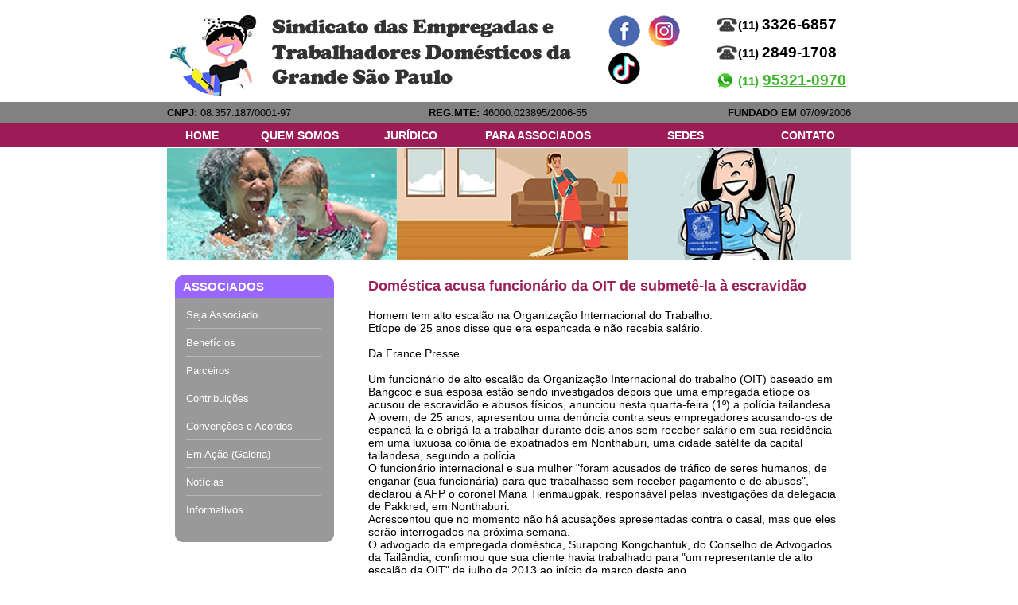

--- FILE ---
content_type: text/html; charset=UTF-8
request_url: https://sindomestica.com.br/noticias_mostra.php?id=188
body_size: 27116
content:
<!DOCTYPE HTML PUBLIC "-//W3C//DTD HTML 4.01 Transitional//EN">
<html>
<head>
<title>SINDOM&Eacute;STICA - Sindicato das Empregadas e Trabalhadores Dom&eacute;sticos 
da Grande S&atilde;o Paulo</title>
<meta http-equiv="Content-Type" content="text/html; charset=iso-8859-1">

<script type="text/javascript" language="javascript" src="lytebox/lytebox.js"></script>
<link rel="stylesheet" href="lytebox/lytebox.css" type="text/css" media="screen" />


<style type="text/css">
<!--
body {
   margin:0;
   background-color: #ffffff;
}
div#fundo{
background-image: url("img/bg_topo.jpg");
background-repeat: repeat-x;
background-position: 0 0;
}
div#fundo2{
background-image: url("img/bg_rodape.jpg");
background-repeat: repeat-x;
background-position: 0 100%;
}
.arial14preto {
	font-family: Arial, Helvetica, sans-serif;
	font-size: 14px;
	color: #000000;
	text-decoration: none;
}
.arial18roxo {
	font-family: Arial, Helvetica, sans-serif;
	font-size: 18px;
	color: #9B2059;
}
-->
</style>
</head>

<body>
<div id="fundo"><div id="fundo2">
    <table width="860" border="0" align="center" cellpadding="0" cellspacing="0">
      <!--DWLayoutTable-->
      <tr> 
        <td width="860" height="185" valign="top"><table width="100%" border="0" cellpadding="0" cellspacing="0">
            <!--DWLayoutTable-->
            <tr> 
              <td width="860" height="185" valign="top"> 
                <!DOCTYPE HTML PUBLIC "-//W3C//DTD HTML 4.01 Transitional//EN">
<html>
<head>
<title>Documento sem t&iacute;tulo</title>
<meta http-equiv="Content-Type" content="text/html; charset=iso-8859-1">
<style type="text/css">
<!--
.menutitulo {
	font-family: Arial, Helvetica, sans-serif;
	font-size: 15px;
	font-weight: bold;
	color: #9B2059;
}
.menutitulo2 {
	font-family: Arial, Helvetica, sans-serif;
	font-size: 19px;
	font-weight: bold;
	color: #9B2059;
}
.menufone {
	font-family: Arial, Helvetica, sans-serif;
	font-size: 24px;
	color: #9966FF;
}
.menuarial13 {
	font-family: Arial, Helvetica, sans-serif;
	font-size: 13px;
	color: #FFFFFF;
	text-decoration: none;
}
.menulink {
	font-family: Arial, Helvetica, sans-serif;
	font-size: 14px;
	font-weight: bold;
	color: #FFFFFF;
	text-decoration: none;
}
a.menulink:hover {
	font-family: Arial, Helvetica, sans-serif;
	font-size: 14px;
	font-weight: bold;
	color: #9B2059;
	background-color: #ED95BD;
	text-decoration: none;
}
-->
</style>
</head>

<body>

<table width="860" border="0" cellpadding="0" cellspacing="0">
  <!--DWLayoutTable-->
  <tr> 
    <td height="128" colspan="3" valign="top"><table width="100%" border="0" cellpadding="0" cellspacing="0">
        <!--DWLayoutTable-->
        <tr> 
          <td width="508" rowspan="4" valign="top"><table width="100%" border="0" cellpadding="0" cellspacing="0">
              <!--DWLayoutTable-->
              <tr> 
                <td width="508" height="128" valign="middle"><a href="index.php" target="_top"><img src="img/logo2015.png" width="508" height="112" border="0"></a></td>
              </tr>
            </table></td>
          <td width="47" height="19"></td>
          <td width="90"></td>
          <td width="46"></td>
          <td width="169"></td>
        </tr>
        <tr> 
          <td height="40">&nbsp;</td>
          <td valign="top"><table width="100%" border="0" cellpadding="0" cellspacing="0">
              <!--DWLayoutTable-->
              <tr> 
                <td width="40" height="40" valign="top"><table width="100%" border="0" cellpadding="0" cellspacing="0">
                    <!--DWLayoutTable-->
                    <tr> 
                      <td width="40" height="40" valign="top"><a href="https://web.facebook.com/SINDOMESTICASP1/" target="_blank"><img src="img/menu_facebook.png" width="40" height="40" border="0"></a></td>
                    </tr>
                  </table></td>
                <td width="10">&nbsp;</td>
                <td width="40" valign="top"><table width="100%" border="0" cellpadding="0" cellspacing="0">
                    <!--DWLayoutTable-->
                    <tr> 
                      <td width="40" height="40" valign="top"><a href="https://www.instagram.com/sindomestica_sp/" target="_blank"><img src="img/menu_instagram.png" width="40" height="40" border="0"></a></td>
                    </tr>
                  </table></td>
              </tr>
            </table></td>
          <td>&nbsp;</td>
          <td rowspan="2" valign="top"><table width="100%" border="0" cellpadding="0" cellspacing="0">
              <!--DWLayoutTable-->
              <tr> 
                <td width="169" height="25" valign="top"><table width="100%" border="0" cellpadding="0" cellspacing="0">
                    <!--DWLayoutTable-->
                    <tr> 
                      <td width="27" height="25" valign="top"><table width="100%" border="0" cellpadding="0" cellspacing="0">
                          <!--DWLayoutTable-->
                          <tr> 
                            <td width="27" height="25" valign="middle"><span class="menutitulo"><img src="img/menu_fone.png" width="26" height="18"></span></td>
                          </tr>
                        </table></td>
                      <td width="142" valign="top"><table width="100%" border="0" cellpadding="0" cellspacing="0">
                          <!--DWLayoutTable-->
                          <tr> 
                            <td width="142" height="25" valign="middle"><span class="menutitulo"><font color="#000000">(11) 
                              </font></span><span class="menutitulo2"><font color="#000000">3326-6857</font></span></td>
                          </tr>
                        </table></td>
                    </tr>
                  </table></td>
              </tr>
              <tr> 
                <td height="10"></td>
              </tr>
              <tr> 
                <td height="25" valign="top"><table width="100%" border="0" cellpadding="0" cellspacing="0">
                    <!--DWLayoutTable-->
                    <tr> 
                      <td width="27" height="25" valign="top"><table width="100%" border="0" cellpadding="0" cellspacing="0">
                          <!--DWLayoutTable-->
                          <tr> 
                            <td width="27" height="25" valign="middle"><span class="menutitulo"><img src="img/menu_fone.png" width="26" height="18"></span></td>
                          </tr>
                        </table></td>
                      <td width="142" valign="top"><table width="100%" border="0" cellpadding="0" cellspacing="0">
                          <!--DWLayoutTable-->
                          <tr> 
                            <td width="142" height="25" valign="middle"><span class="menutitulo"><font color="#000000">(11) 
                              </font></span><span class="menutitulo2"><font color="#000000">2849-1708</font></span></td>
                          </tr>
                        </table></td>
                    </tr>
                  </table></td>
              </tr>
              <tr> 
                <td height="10"></td>
              </tr>
              <tr> 
                <td height="25" valign="top"><table width="100%" border="0" cellpadding="0" cellspacing="0">
                    <!--DWLayoutTable-->
                    <tr> 
                      <td width="27" height="25" valign="top"><table width="100%" border="0" cellpadding="0" cellspacing="0">
                          <!--DWLayoutTable-->
                          <tr> 
                            <td width="27" height="25" valign="middle"><span class="menutitulo"><font color="#000000"><span class="menutitulo"><a href="https://api.whatsapp.com/send?phone=5511953210970" target="_blank"><img src="img/ico_whatsapp.png" width="23" height="23" border="0"></a></span></font></span></td>
                          </tr>
                        </table></td>
                      <td width="142" valign="top"><table width="100%" border="0" cellpadding="0" cellspacing="0">
                          <!--DWLayoutTable-->
                          <tr> 
                            <td width="142" height="25" valign="middle"><span class="menutitulo"><font color="#000000"><font color="#3DB629">(11)</font></font></span><span class="menutitulo2"><font color="#000000"><font color="#35AF24"> 
                              </font></font><a href="https://api.whatsapp.com/send?phone=5511953210970" target="_blank"><font color="#3DB629">95321-0970</font></a></span></td>
                          </tr>
                        </table></td>
                    </tr>
                  </table></td>
              </tr>
            </table></td>
        </tr>
        <tr>
          <td height="55">&nbsp;</td>
          <td><table width="100%" border="0" cellpadding="0" cellspacing="0">
              <!--DWLayoutTable-->
              <tr> 
                <td width="40" height="40" valign="top"><table width="100%" border="0" cellpadding="0" cellspacing="0">
                    <!--DWLayoutTable-->
                    <tr> 
                      <td width="40" height="40" valign="top"><a href="https://www.tiktok.com/@sindomesticasp" target="_blank"><img src="img/logo_tiktok.jpg" width="40" height="40" border="0"></a></td>
                    </tr>
                  </table></td>
                <td width="10">&nbsp;</td>
                <td width="40" valign="top"><table width="100%" border="0" cellpadding="0" cellspacing="0">
                    <!--DWLayoutTable-->
                    <tr> 
                      <td width="40" height="40" valign="top"><!--DWLayoutEmptyCell-->&nbsp;</td>
                    </tr>
                  </table></td>
              </tr>
            </table></td>
          <td>&nbsp;</td>
        </tr>
        <tr> 
          <td height="15"></td>
          <td></td>
          <td></td>
          <td></td>
        </tr>
      </table></td>
  </tr>
  <tr> 
    <td height="25" colspan="3" valign="top"><table width="100%" border="0" cellpadding="0" cellspacing="0">
        <!--DWLayoutTable-->
        <tr> 
          <td width="205" height="25" valign="top"><table width="100%" border="0" cellpadding="0" cellspacing="0">
              <!--DWLayoutTable-->
              <tr> 
                <td width="205" height="25" valign="middle" class="menuarial13"><strong><font color="#000000">CNPJ:</font></strong><font color="#000000"> 
                  08.357.187/0001-97</font></td>
              </tr>
            </table></td>
          <td width="447" valign="top"><table width="100%" border="0" cellpadding="0" cellspacing="0">
              <!--DWLayoutTable-->
              <tr> 
                <td width="447" height="25" align="center" valign="middle" class="menuarial13"><strong><font color="#000000">REG.MTE:</font></strong><font color="#000000"> 
                  46000.023895/2006-55</font></td>
              </tr>
            </table></td>
          <td width="208" valign="top"><table width="100%" border="0" cellpadding="0" cellspacing="0">
              <!--DWLayoutTable-->
              <tr> 
                <td width="208" height="25" align="right" valign="middle" class="menuarial13"><strong><font color="#000000">FUNDADO 
                  EM </font></strong><font color="#000000">07/09/2006</font></td>
              </tr>
            </table></td>
        </tr>
      </table></td>
  </tr>
  <tr> 
    <td width="8" height="32">&nbsp;</td>
    <td width="844" valign="top"><table width="100%" border="0" cellpadding="0" cellspacing="0">
        <!--DWLayoutTable-->
        <tr> 
          <td width="71" height="32" valign="top"><table width="100%" border="0" cellpadding="0" cellspacing="0">
              <!--DWLayoutTable-->
              <tr> 
                <td width="71" height="32" align="center" valign="middle"><a href="index.php" class="menulink">HOME</a></td>
              </tr>
            </table></td>
          <td width="30">&nbsp;</td>
          <td width="115" valign="top"><table width="100%" border="0" cellpadding="0" cellspacing="0">
              <!--DWLayoutTable-->
              <tr> 
                <td width="115" height="32" align="center" valign="middle"><a href="historico.php" class="menulink">QUEM 
                  SOMOS </a></td>
              </tr>
            </table></td>
          <td width="30">&nbsp;</td>
          <td width="105" valign="top"><table width="100%" border="0" cellpadding="0" cellspacing="0">
              <!--DWLayoutTable-->
              <tr> 
                <td width="105" height="32" align="center" valign="middle"><a href="servicos.php" class="menulink">JUR&Iacute;DICO</a></td>
              </tr>
            </table></td>
          <td width="30">&nbsp;</td>
          <td width="155" valign="top"><table width="100%" border="0" cellpadding="0" cellspacing="0">
              <!--DWLayoutTable-->
              <tr> 
                <td width="155" height="32" align="center" valign="middle"><a href="associados_associese.php" class="menulink">PARA 
                  ASSOCIADOS </a></td>
              </tr>
            </table></td>
          <td width="30">&nbsp;</td>
          <td width="155" valign="top"><table width="100%" border="0" cellpadding="0" cellspacing="0">
              <!--DWLayoutTable-->
              <tr> 
                <td width="155" height="32" align="center" valign="middle"><a href="sedes.php" class="menulink">SEDES</a></td>
              </tr>
            </table></td>
          <td width="30">&nbsp;</td>
          <td width="93" valign="top"><table width="100%" border="0" cellpadding="0" cellspacing="0">
              <!--DWLayoutTable-->
              <tr> 
                <td width="93" height="32" align="center" valign="middle"><a href="contato.php" class="menulink">CONTATO</a></td>
              </tr>
            </table></td>
        </tr>
      </table></td>
    <td width="8">&nbsp;</td>
  </tr>
</table>
</body>
</html>
              </td>
            </tr>
          </table></td>
      </tr>
      <tr> 
        <td height="140" valign="top"><table width="100%" border="0" cellpadding="0" cellspacing="0">
            <!--DWLayoutTable-->
            <tr> 
              <td width="860" height="140" valign="top"><img src="img/ft_associados_2022.jpg" width="860" height="140"></td>
            </tr>
          </table></td>
      </tr>
      <tr> 
        <td height="590" valign="top"><table width="100%" border="0" cellpadding="0" cellspacing="0" bgcolor="#FFFFFF">
            <!--DWLayoutTable-->
            <tr> 
              <td width="10" height="20">&nbsp;</td>
              <td width="840">&nbsp;</td>
              <td width="10">&nbsp;</td>
            </tr>
            <tr>
              <td height="550">&nbsp;</td>
              <td valign="top"><table width="100%" border="0" cellpadding="0" cellspacing="0">
                  <!--DWLayoutTable-->
                  <tr> 
                    <td width="200" height="550" valign="top"><table width="100%" border="0" cellpadding="0" cellspacing="0">
                        <!--DWLayoutTable-->
                        <tr> 
                          <td width="200" height="655" valign="top">
                            <!DOCTYPE HTML PUBLIC "-//W3C//DTD HTML 4.01 Transitional//EN">
<html>
<head>
<title>Documento sem t&iacute;tulo</title>
<meta http-equiv="Content-Type" content="text/html; charset=iso-8859-1">
<style type="text/css">
<!--
.subarial16branco {
	font-family: Arial, Helvetica, sans-serif;
	font-size: 15px;
	color: #FFFFFF;
	text-decoration: none;
}
.subarial13branco {
	font-family: Arial, Helvetica, sans-serif;
	font-size: 13px;
	color: #FFFFFF;
	text-decoration: none;
}
a.subarial13branco:hover {
	font-family: Arial, Helvetica, sans-serif;
	font-size: 13px;
	color: #9B2059;
	background-color: #ED95BD;
	text-decoration: none;
}
-->
</style>
</head>

<body>

<table width="200" border="0" cellpadding="0" cellspacing="0" bgcolor="#999999">
  <!--DWLayoutTable-->
  <tr> 
    <td height="28" colspan="3" valign="top"><table width="100%" border="0" cellpadding="0" cellspacing="0" background="img/submenu_cima.jpg" style="background-repeat: no-repeat">
        <!--DWLayoutTable-->
        <tr> 
          <td width="10" height="28">&nbsp;</td>
          <td width="190" valign="top"><table width="100%" border="0" cellpadding="0" cellspacing="0">
              <!--DWLayoutTable-->
              <tr> 
                <td width="190" height="28" valign="middle" class="subarial16branco"><strong>ASSOCIADOS</strong></td>
              </tr>
            </table></td>
        </tr>
      </table></td>
  </tr>
  <tr> 
    <td width="10" height="10"></td>
    <td width="180"></td>
    <td width="10"></td>
  </tr>
  <tr>
    <td height="283"></td>
    <td valign="top"><table width="100%" border="0" cellpadding="0" cellspacing="0">
        <!--DWLayoutTable-->
        <tr> 
          <td width="180" height="283" valign="top"><table width="100%" border="0" cellpadding="2">
              <tr class="treb13cor33333"> 
                <td width="90%" class="subarial13branco"><a href="associados_associese.php" class="subarial13branco">Seja 
                  Associado </a></td>
              </tr>
              <tr class="treb13cor33333"> 
                <td height="12"><img src="img/linha_cinza.jpg" width="170" height="1"></td>
              </tr>
              <tr class="treb13cor33333"> 
                <td class="subarial13branco"><a href="associados_beneficios.php" class="subarial13branco">Benef&iacute;cios</a></td>
              </tr>
              <tr class="treb13cor33333"> 
                <td height="12"><img src="img/linha_cinza.jpg" width="170" height="1"></td>
              </tr>
              <tr class="treb13cor33333"> 
                <td class="subarial13branco"><a href="associados_parceiros.php" class="subarial13branco">Parceiros</a></td>
              </tr>
              <tr class="treb13cor33333"> 
                <td height="12"><img src="img/linha_cinza.jpg" width="170" height="1"></td>
              </tr>
              <tr class="treb13cor33333"> 
                <td class="subarial13branco"><a href="associados_contribuicoes.php" class="subarial13branco">Contribui&ccedil;&otilde;es</a></td>
              </tr>
              <tr class="treb13cor33333"> 
                <td height="12"><img src="img/linha_cinza.jpg" width="170" height="1"></td>
              </tr>
              <tr class="treb13cor33333"> 
                <td class="subarial13branco"><a href="associados_convencoes.php" class="subarial13branco">Conven&ccedil;&otilde;es 
                  e Acordos</a></td>
              </tr>
              <tr class="treb13cor33333"> 
                <td height="12"><img src="img/linha_cinza.jpg" width="170" height="1"></td>
              </tr>
              <tr class="treb13cor33333"> 
                <td class="subarial13branco"><a href="galeria.php" class="subarial13branco">Em 
                  A&ccedil;&atilde;o (Galeria)</a></td>
              </tr>
              <tr class="treb13cor33333"> 
                <td height="12"><img src="img/linha_cinza.jpg" width="170" height="1"></td>
              </tr>
              <tr class="treb13cor33333"> 
                <td class="subarial13branco"><a href="noticias.php" class="subarial13branco">Not&iacute;cias</a></td>
              </tr>
              <tr class="treb13cor33333"> 
                <td height="12"><img src="img/linha_cinza.jpg" width="170" height="1"></td>
              </tr>
              <tr class="treb13cor33333"> 
                <td class="subarial13branco"><a href="associados_informativos.php" class="subarial13branco">Informativos</a></td>
              </tr>
            </table></td>
        </tr>
      </table></td>
    <td></td>
  </tr>
  <tr> 
    <td height="14" colspan="3" valign="top"><table width="100%" border="0" cellpadding="0" cellspacing="0">
        <!--DWLayoutTable-->
        <tr> 
          <td width="200" height="14" valign="top"><img src="img/submenu_baixo.jpg" width="200" height="14"></td>
        </tr>
      </table></td>
  </tr>
</table>
</body>
</html>
                          </td>
                          </tr>
                      </table></td>
                    <td width="20">&nbsp;</td>
                    <td width="620" valign="top"><table width="100%" border="0" cellpadding="0" cellspacing="0">
                        <!--DWLayoutTable-->
                        <tr> 
                          <td width="20" height="655">&nbsp;</td>
                          <td width="600" valign="top"><table width="100%" border="0" cellpadding="0" cellspacing="0">
                              <!--DWLayoutTable-->
                              <tr> 
                                <td width="600" height="655" valign="top" class="arial14preto">
                                    <title>Not�cia - Doméstica acusa funcionário da OIT de submetê-la à escravidão</title>
 </head>
<body>


	<table>
	<tr>
	<td width=860px valign=top>
	<span class=arial18roxo>
	<b>Doméstica acusa funcionário da OIT de submetê-la à escravidão</b>
	</span>
	<br><br>
	<span class=arial14preto>
	Homem tem alto escalão na Organização Internacional do Trabalho.<br />
Etíope de 25 anos disse que era espancada e não recebia salário.<br />
<br />
Da France Presse<br />
<br />
Um funcionário de alto escalão da Organização Internacional do trabalho (OIT) baseado em Bangcoc e sua esposa estão sendo investigados depois que uma empregada etíope os acusou de escravidão e abusos físicos, anunciou nesta quarta-feira (1º) a polícia tailandesa.<br />
A jovem, de 25 anos, apresentou uma denúncia contra seus empregadores acusando-os de espancá-la e obrigá-la a trabalhar durante dois anos sem receber salário em sua residência em uma luxuosa colônia de expatriados em Nonthaburi, uma cidade satélite da capital tailandesa, segundo a polícia.<br />
O funcionário internacional e sua mulher "foram acusados de tráfico de seres humanos, de enganar (sua funcionária) para que trabalhasse sem receber pagamento e de abusos", declarou à AFP o coronel Mana Tienmaugpak, responsável pelas investigações da delegacia de Pakkred, em Nonthaburi.<br />
Acrescentou que no momento não há acusações apresentadas contra o casal, mas que eles serão interrogados na próxima semana.<br />
O advogado da empregada doméstica, Surapong Kongchantuk, do Conselho de Advogados da Tailândia, confirmou que sua cliente havia trabalhado para "um representante de alto escalão da OIT" de julho de 2013 ao início de março deste ano.<br />
"Não recebeu salário. Trabalhava das cinco da manhã à meia-noite todos os dias. Dormia em um quarto pequeno fora da casa com um cachorro. Só comia arroz e não podia se relacionar com outras pessoas", explicou o advogado à AFP.<br />
Seus empregadores haviam prometido a ela salários mensais de 3.000 baht (US$ 92) que nunca foram pagos.<br />
A funcionária conseguiu fugir ao ser resgatada na rua depois de tentar se suicidar e foi ajudada por uma ONG local, explicou Surapong.<br />
Uma porta-voz da OIT em Bangcoc confirmou que a organização conhecia as acusações e que elas estavam sendo investigadas.<br />
<br />
Fonte: G1
	</span>
	</td>
	</tr>
	</table>
	
                                </td>
                              </tr>
                            </table></td>
                          </tr>
                      </table></td>
                    </tr>
                </table></td>
              <td>&nbsp;</td>
            </tr>
            <tr>
              <td height="20">&nbsp;</td>
              <td>&nbsp;</td>
              <td>&nbsp;</td>
            </tr>
          </table></td>
      </tr>
      <tr> 
        <td height="271" valign="top"><table width="100%" border="0" cellpadding="0" cellspacing="0">
            <!--DWLayoutTable-->
            <tr> 
              <td width="860" height="271" valign="top"> 
                <!DOCTYPE HTML PUBLIC "-//W3C//DTD HTML 4.01 Transitional//EN">
<html>
<head>
<title>Documento sem t&iacute;tulo</title>
<meta http-equiv="Content-Type" content="text/html; charset=iso-8859-1">
<style type="text/css">
<!--
.rodape11branco {
	font-family: Arial, Helvetica, sans-serif;
	font-size: 11px;
	color: #FFFFFF;
	text-decoration: none;
}
.rodape12branco {
	font-family: Arial, Helvetica, sans-serif;
	font-size: 13px;
	color: #FFFFFF;
	text-decoration: none;
}
.rodape14branco {
	font-family: Arial, Helvetica, sans-serif;
	font-size: 14px;
	color: #FFFFFF;
	text-decoration: none;
}
a.rodape14branco:hover {
	font-family: Arial, Helvetica, sans-serif;
	font-size: 14px;
	text-decoration: underline;
}
-->
</style>
</head>

<body>

<table width="860" border="0" cellpadding="0" cellspacing="0">
  <!--DWLayoutTable-->
  <tr> 
    <td width="860" height="20">&nbsp;</td>
  </tr>
  <tr>
    <td height="185" valign="top"><table width="100%" border="0" cellpadding="0" cellspacing="0">
        <!--DWLayoutTable-->
        <tr> 
          <td width="577" height="185" valign="top"><table width="100%" border="0" cellpadding="0" cellspacing="0">
              <!--DWLayoutTable-->
              <tr> 
                <td width="577" height="185" align="left" valign="middle" class="rodape14branco"><strong>Sede 
                  Social - S&atilde;o Paulo:</strong><br>
                  <br>
                  Avenida Casper Libero, 383 - 13&ordf; Andar - Sala 13C<br>
                  Santa Efig&ecirc;nia - S&atilde;o Paulo/SP<br>
                  <br>
                  Tel.: (11) 3326-6857 / 2849-1708<br>
                  <br>
                  e-mail: diretoria@sindomestica.com.br</td>
              </tr>
            </table></td>
          <td width="20">&nbsp;</td>
          <td width="263" valign="top"><table width="100%" border="0" cellpadding="0" cellspacing="0">
              <!--DWLayoutTable-->
              <tr> 
                <td width="263" height="185" align="right" valign="middle"><!--DWLayoutEmptyCell-->&nbsp; </td>
              </tr>
            </table></td>
        </tr>
      </table></td>
    </tr>
  <tr> 
    <td height="10" valign="top"><table width="100%" border="0" cellpadding="0" cellspacing="0">
        <!--DWLayoutTable-->
        <tr> 
          <td width="860" height="10" align="center" valign="middle"><img src="img/linha_branca.jpg" width="850" height="1"></td>
        </tr>
      </table></td>
  </tr>
  <tr> 
    <td height="38" valign="top"><table width="100%" border="0" cellpadding="0" cellspacing="0">
        <!--DWLayoutTable-->
        <tr> 
          <td width="860" height="38" align="center" valign="middle" class="rodape12branco">2014 
            Copyright &copy; Todos os direitos reservados</td>
        </tr>
        <!--DWLayoutTable-->
      </table></td>
  </tr>
  <tr> 
    <td height="18"></td>
  </tr>
</table>
</body>
</html>
              </td>
            </tr>
          </table></td>
      </tr>
    </table>
</div></div>
</body>
</html>
